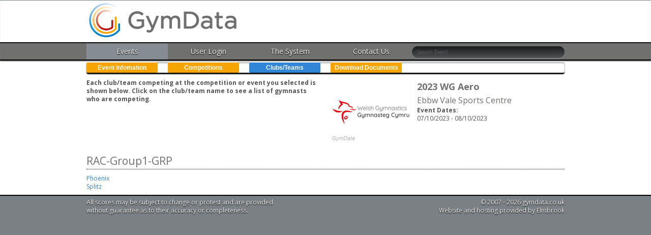

--- FILE ---
content_type: text/html; charset=utf-8
request_url: https://www.gymdata.co.uk/events/clubs.aspx?eid=2394&coid=15
body_size: 3364
content:


<!DOCTYPE html>
<!-- paulirish.com/2008/conditional-stylesheets-vs-css-hacks-answer-neither/ -->
<!--[if lt IE 7]><html class="no-js ie6 oldie" lang="en"> <![endif]-->
<!--[if IE 7]><html class="no-js ie7 oldie" lang="en"> <![endif]-->
<!--[if IE 8]><html class="no-js ie8 oldie" lang="en"> <![endif]-->
<!--[if IE 9]><html class="no-js ie9" lang="en"> <![endif]-->
<!-- Consider adding an manifest.appcache: h5bp.com/d/Offline -->

<html xmlns="http://www.w3.org/1999/xhtml">
<head id="Head1"><title>
	Gymdata ~ 2023 WG Aero ~ RAC-Group1-GRP ~ Clubs
</title><meta http-equiv="Content-Type" content="text/html; charset=iso-8859-1" /><meta http-equiv="imagetoolbar" content="no" /><meta name="viewport" content="width=device-width, initial-scale=1.0, maximum-scale=1" /><meta http-equiv="X-UA-Compatible" content="IE=edge" /><link rel="stylesheet" href="/css/gumby.css" />
     
    <!--<script async src="/js/libs/modernizr-2.6.2.min.js"></script>-->
    <link href="/css/homepage.css" rel="stylesheet" />
    <!-- <link href="/css/font-awesome.min.css" rel="stylesheet" /> -->
    <!-- <link href="/css/jquery-ui.css" rel="stylesheet" /> -->
   
    
    <!--[if lt IE 6]><link href="/css/oldie.css" rel="stylesheet" /> <![endif]-->
    <!--[if lt IE 7]><link href="/css/oldie.css" rel="stylesheet" /> <![endif]-->
    <!--[if IE 6]><link href="/css/oldie.css" rel="stylesheet" /> <![endif]-->
     <!--[if IE 7]><link href="/css/oldie.css" rel="stylesheet" /> <![endif]-->    <!--[if IE 8]><link href="/css/oldie.css" rel="stylesheet" /> <![endif]--> 
   

<meta name='theme-color' content='#005EB8'><link rel='icon' sizes='196x196' href='/gymdata-highres.png'>
</head>
<body id="top">
    <form method="post" action="./clubs.aspx?eid=2394&amp;coid=15" id="form1">
<div class="aspNetHidden">
<input type="hidden" name="__VIEWSTATEGUID" id="__VIEWSTATEGUID" value="fd8a448b-854e-41bd-8bdb-4778e0db353e" />
<input type="hidden" name="__VIEWSTATE" id="__VIEWSTATE" value="" />
</div>

        <div id="JavaHeader">
        </div>

         <div class='pretty navbar' id='AllTopNav'><div class='row'><a class='toggle' onclick='$("#mobnav").toggleClass("active")' href='#'><i class='fa fa-bars fa-lg'></i></a><h1 class='four columns logo maxwidth'><a href='/'><img src='/images/gymdatalogo.png' alt='Gymdata Logo' /></a></h1></div></div>
        <!-- "BuildNewLogo" in NewNavigation.vb -->



        <div id="nav4" class="firstbuttons pretty navbar"><div class='row'><ul class='twelve columns' id='mobnav'><li class='topli text selected'><a href='/'>Events</a></li><li class='topli text'><a href='/login.aspx'>User&nbsp;Login</a></li>
<li class='topli text'><a href='/aboutus.aspx'>The System</a></li>
<li class='topli text'><a href='/contactus.aspx'>Contact Us</a></li>
<li class='topli field searchbox'><input id='eventsearch' class='search input' type='search' placeholder='Search Event' /></li></ul></div></div>

        <div id="secondbuttons" class="row pretty navbar secondbuttons"><ul class='twelve columns secondul'><li class='two columns label pointer submenu secondary'>
<a href='/events/event-info.aspx?eid=2394'>Event&nbsp;Infomation</a>
</li>
<li class='two columns label pointer submenu secondary'>
<a href='/events/competitions.aspx?eid=2394'>Competitions</a>
</li>
<li class='two columns label pointer submenu primary'>
<a href='/events/clubs.aspx?eid=2394'>Clubs/Teams</a>
</li>
<li class='two columns label pointer submenu secondary'>
<a href='/events/download-documents.aspx?eid=2394'>Download&nbsp;Documents</a>
</li>
</ul></div>



  <!-- ******************** THIS IS FOR RACH GROUP OF 3 COMPS ******************* -->
        <div class="wrapper ">
            <div class="row">
                <div class="push_six six columns">
                   <div id="EventPageInfo"><div class='EventIcon'><img id='imgEventLogo' src='/Download.ashx?ProcessType=EventImage&LogosFile=2023Wales.jpg&w=640&h=480' style='border-width:0px;'></div><h3 style='font-weight: bold;'>2023 WG Aero</h3><h4>Ebbw Vale Sports Centre</h4><p></p><p style='font-weight: bold;'>Event Dates:</p><p>07/10/2023 - 08/10/2023</p></div>

                </div>
                <div class="pull_six six columns">
                  
                        <p style="font-weight: bold;">
                            Each club/team competing at the competition or event you selected is shown below. Click on the club/team name to see a list of gymnasts who are competing.</p>
                    
                   
                </div>
 </div>
            
            
            <div class="row">
            
             
             
                <div id="DivCompetitions"><h2 class='trnm'>RAC-Group1-GRP</h2><p><a href='/events/gymnasts.aspx?eid=2394&coid=15&clid=1'>Phoenix</a></p><p><a href='/events/gymnasts.aspx?eid=2394&coid=15&clid=8'>Splitz</a></p></div>
                
           
     
        </div>
</div>

        <div id="footer" class="wrapper pretty footbar"><div class='row'>
<div class='five columns'>
<p class='printfooter'>All scores may be subject to change or protest and are provided
without guarantee as to their accuracy or completeness.</p>
</div>
<div class='push_three four columns text-right'>
<p class='printfooter'>© 2007 - 2026 gymdata.co.uk</p>
<p class='printfooter'>Website and hosting provided by Elmbrook</p>
</div>
</div>
</div>
    </form>
     <script src='/js/libs/modernizr-2.6.2.min.js'></script><link href='/css/font-awesome.min.css' rel='stylesheet' /><link href='/css/jquery-ui.css' rel='stylesheet' /><link href='/ckeditor5/ckeditor5.css' rel='stylesheet' /><script>
var oldieCheck = Boolean(document.getElementsByTagName('html')[0].className.match(/soldies/g));
if(!oldieCheck) {
document.write('<script src="//ajax.googleapis.com/ajax/libs/jquery/3.7.1/jquery.min.js"><\/script>');
} else {document.write('<script src="//ajax.googleapis.com/ajax/libs/jquery/1.10.1/jquery.min.js"><\/script>');
}
</script>
<script>
if(!window.jQuery) {
if(!oldieCheck) {
document.write('<script src="/js/libs/jquery-3.7.1.min.js"><\/script>');
} else {
document.write('<script src="/js/libs/jquery-1.10.1.min.js"><\/script>');
}
}
</script>
<script>
document.write('<script src="//code.jquery.com/ui/1.14.0/jquery-ui.js"><\/script>');
document.write('<script src="/js/libs/gumby.min.js"><\/script>');
</script>
<!--new search --><script>$(function() {$( "#eventsearch" ).autocomplete({source: "/eventsearch.ashx",minLength: 2,}).data( "ui-autocomplete" )._renderItem = function( ul, item ) {return $( "<li>" ).append("<a href='/events/event-info.aspx?eid=" + item.value + "'><div class='ddicon'><img src='/download.ashx?ProcessType=EventImage&LogosFile=" + item.icon + "&w=60&h=60'/></div><div> " + item.label + "<br>" + item.desc + "</div></a>").appendTo( ul );};});</script><script>  (function(i,s,o,g,r,a,m){i['GoogleAnalyticsObject']=r;i[r]=i[r]||function(){  (i[r].q=i[r].q||[]).push(arguments)},i[r].l=1*new Date();a=s.createElement(o),  m=s.getElementsByTagName(o)[0];a.async=1;a.src=g;m.parentNode.insertBefore(a,m)  })(window,document,'script','//www.google-analytics.com/analytics.js','ga');  ga('create', 'UA-38335281-1', 'gymdata.co.uk');  ga ('require', 'displayfeatures');  ga('send', 'pageview');</script><!-- Google tag (gtag.js) --><script async src='https://www.googletagmanager.com/gtag/js?id=G-B5TLXR587J'></script><script> window.dataLayer = window.dataLayer || []; function gtag(){dataLayer.push(arguments);} gtag('js', new Date()); gtag('config', 'G-B5TLXR587J');</script> <!-- "BuildNewLogo" in NewNavigation.vb -->

</body>
</html>


--- FILE ---
content_type: text/css
request_url: https://www.gymdata.co.uk/css/homepage.css
body_size: 2233
content:

.gymholder {
    float: left;
    position: relative;
    width: 20%;
    margin-bottom: 10px;
    color: #000 !important;
    margin-left: 4px;
    margin-right: 4px;
}

    .gymholder:hover, .gymholder:hover h2, .gymholder:hover h4, .gymholder:hover h5, .gymholder:hover .gymevent {
        background-color: #7B8085;
        color: #fff !important;
    }

.gymevent {
    border: dotted;
    border-width: 1px;
    padding-bottom: 4%;
}

.gymtitle {
    padding-left: 10px;
    padding-right: 10px;
    height: 55px;
    vertical-align: middle;
}

.EventImage {
    float: left;
    padding-left: 10px;
    width: 30%;
}

.EventLocation {
    padding-left: 10px;
    text-align: left;
    padding-bottom: 8px !important;
    padding-top: 2px !important;
    width: 100%;
    height:36px;
}

.EventTime {
    text-align: left;
    padding-bottom: 3px !important;
    padding-top: 2px !important;
}


.EventInfo {
    padding-left: 5px;
    float: left;
    text-align: left;
    padding-bottom: 0px !important;
    padding-top: 0px !important;
}



.titleicon {
    font-size: 50%;
    vertical-align: middle;
    padding-left: 15px;
}

.ddicon {
    float: left;
    width: 30px;
    padding-right: 5px;
    padding-top: 3px;
}

.headerloggedin {
    font-size: 12px;
    font-size: 1.2em;
}

.fontfield {
font-size:13px !important;
}

.five.columns.field {
margin-bottom:1px;
}

.loginbox {
    border: #7B8085;
    border-width: 1px;
    border-style: solid;
    padding-left: 39px;
    margin-top:15px;
    margin-bottom:5px;
   
}

.loginboxerror {
  padding: 10px;
    background-color: #ffebe8;
    border: 1px solid #dd3c10;
    margin:10px !important;
 border-radius: 5px;

}
.logoutbox {
  padding: 10px;
    background-color: #A8FF99;
    border: 1px solid #54E33B;
    margin-top:20px !important;
   margin-bottom:10px !important;
    border-radius: 5px;
}

.warningbox {
  padding: 10px;
    background-color: #FBDCA0;
    border: 1px solid #F6B83F;
    margin-top:20px !important;
   margin-bottom:10px !important;
    border-radius: 5px;
}

.rbtmline {
      border-bottom: 1px solid #dd3c10;
      margin-bottom:8px;
}
.gbtmline {
      border-bottom: 1px solid #54E33B;
      margin-bottom:8px;
}
.obtmline {
      border-bottom: 1px solid #F6B83F;
      margin-bottom:8px;
}
@media only screen and (max-width : 767px) {
    /* Smartphone view: 1 tile */
    .maxwidth {
        width: 100% !important;
    }
}


@media only screen and (max-width : 600px) {
    /* Smartphone view: 1 tile */
    .gymholder {
        width: 99.9%;
        margin-bottom: 2%;
    }

    .login {
        max-width: 160px;
        width: 40%;
        margin-right: 4px;
    }
}

@media only screen and (max-width : 960px) and (min-width : 601px) {
    /* Tablet view: 2 tiles */
    .gymholder {
        width: 48.5%;
        margin-bottom: 1%;
    }

    .headerlogin {
        padding-top: 10px;
    }

    .headerloggedin {
        padding-top: 41px;
    }
}

@media only screen and (min-width : 961px) {
    /* Small desktop / ipad view: 3 tiles */
    .gymholder {
        width: 32.4%;
    }

    .headerlogin {
        padding-top: 25px;
    }

    .headerloggedin {
        padding-top: 55px;
    }
}

@media only screen and (min-width : 451px) {
    .EventIcon {
        float: left;
        text-align: left;
        padding: 5px 10px 10px 0px;
    }

    #imgEventLogo {
        width: 160px;
    }
}

@media only screen and (max-width : 450px) {
    .EventIcon {
        width: 100%;
        text-align: left;
        padding: 5px 10px 0px 0px;
    }

    #imgEventLogo {
        width: 100%;
    }

    .hidemobile {
        display: none !important;
    }
}

.padboth {
    padding-top: 4px;
    padding-bottom: 4px;
}

.padbottom {
    padding-bottom: 10px !important;
}

.padnone {
padding:0 !important;
}

.padtop {
    padding-top: 5px;
}
.padright {
    padding-right: 15px;
}
.mtop {
    margin-top: 5px;
}

.padleft {
    padding-left: 3px;
}

.navButtons {
    background: url(/images/header_Select.gif);
    color: #FFFFFF;
    height: 34px;
    padding: 2px 10px 2px 10px;
    border-radius: 10px;
}
.stripe-button-el {
    background:#ffffff !important;
}
.stripe-button-el span {
     background: url(/images/header_Select.gif) !important;
    color: #FFFFFF !important;
    height: 34px !important;
    padding: 2px 10px 2px 10px !important;
    border-radius: 10px !important;
}

.carregbox {
  padding: 10px;
  background-color: #FBDCA0;
  border: 1px solid #F6B83F;
  /* margin-top:20px !important; */
  /* margin-bottom:10px !important; */
  border-radius: 5px;
}

.bottomline {
border-bottom-color:black;
border-bottom-style:solid;
border-bottom-width:1px;
}
.topline {
border-top-color: #000;
border-top-style: dotted;
border-top-width: 1px;
}


.orderdetails {
padding-left:15px;
font-size:115%;
}
.orderheader {
font-size:115%;
}

.orderheader:hover {
background:lightgrey;
cursor:pointer;
}
.greentick {
color:green;
}
.redcross {
color:red;
}

.pointcursor {
cursor:pointer; 
}

.lh1em {
line-height:1.5em;
}

.runningaqua {
background-color:aqua;
}
.runningred {
background-color:red;
}
.runningpurple {
background-color:lightsalmon ;
}
.runninggreen {
    background-color: lightgreen;
}
.runninggray {
background-color:lightgray !important;
}
.runninggold {
background-color:#FFBB00 !important;
}
.statuscolumns {
/* width: 24% !important; */
margin-left: 1% !important;
}
.theadred {
background-color:#C0504D !important;
}
.latestscoresfont {
font-size:1.6em;
font-size:16px;

}
.scoretime {
        width: 7%;
    display: inline-block;
    text-align: left;
}
.scoreapp {
    width:8%;
    display:inline-block;
}

.scorenumber {
    width: 5%;
    display: inline-block;
    text-align: right;
    margin-right: 10px;
}

.scorename {

        width: 35%;
    display: inline-block;
    text-align: left;
    margin-right: 10px;

}

.scoreclasscomp {

        width: 26%;
    display: inline-block;
    text-align: right;
    margin-right: 10px;

}

.scoretotals {
    width: 6.5%;
    display: inline-block;
    text-align: right;
   
}



@media only print {
    .EventIcon {
        width:100px;
        float:right;
    }

    .push_six six columns {
        width:100%;
    }
    #secondbuttons {
    display:none;
        }
    #nav4 {
    display:none;
    }
    .seven.columns.text-right.pull_right {
        display:none;
    }
    .four.columns.logo.maxwidth {
    width:200px;
    }
    .pull_six.six.columns {
    display:none;
    }
    .push_six.six.columns {
        width:100%;
        margin-left:0px;
        padding-top:4px;
    }
    .printfooter {
    font-size:80%;
    }
    .headerlogin {
    display:none;

    }
    .navButtons {
        display: none;
    }
}
